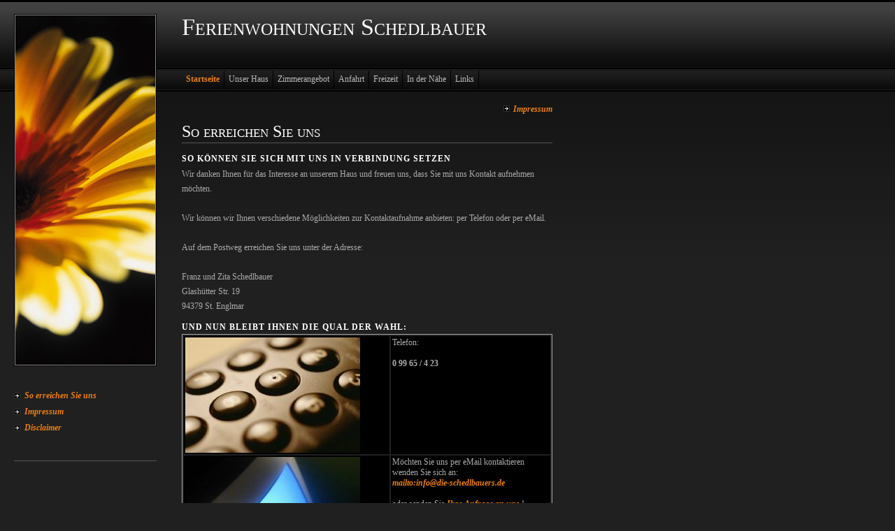

--- FILE ---
content_type: text/html
request_url: http://die-schedlbauers.de/soerreichensieuns.html
body_size: 2059
content:
<!DOCTYPE html PUBLIC "-//W3C//DTD XHTML 1.0 Transitional//EN" "http://www.w3.org/TR/xhtml1/DTD/xhtml1-transitional.dtd">

<html>
<head>
<title>So erreichen Sie uns</title>
<meta http-equiv="content-type" content="text/html; charset=ISO-8859-1" />
<meta http-equiv="expires" content="0" />
<meta name="author" content="" />
<meta name="description" content="">
<meta name="keywords" lang="" content="">
<meta name="generator" content="Web2Date BASIC" />
<link rel="stylesheet" type="text/css" href="./assets/sf.css" />
<link rel="stylesheet" type="text/css" href="./assets/sd.css" />
<link rel="stylesheet" type="text/css" href="./assets/sc.css" />
<script type="text/javascript" src="./assets/m.js"></script>
</head>


<body>

<div id="logo">Ferienwohnungen Schedlbauer</div>
<div id="eyecatcher"><img src="./images/peye.jpg" width="200" height="500" alt="" border="0"></div>

<div id="common">

<br />

<a href="./soerreichensieuns.html">So erreichen Sie uns</a>
<a href="./impressum.html">Impressum</a>
<a href="./disclaimer.html">Disclaimer</a>
<br />

</div>

<div id="topicmenu2" class="menu">
<a class="menuItem"  href="./zimmerangebot/ferienwohnungnr1/index.html" onmouseover="return subMenuTouch(event, '');">Ferienwohnung Nr. 1</a>
<a class="menuItem"  href="./zimmerangebot/ferienwohnungnr2/index.html" onmouseover="return subMenuTouch(event, '');">Ferienwohnung Nr. 2</a>
<a class="menuItem"  href="./zimmerangebot/ferienwohnungnr3/index.html" onmouseover="return subMenuTouch(event, '');">Ferienwohnung Nr. 3</a>
<a class="menuItem"  href="./zimmerangebot/rauchernichtraucher/index.html" onmouseover="return subMenuTouch(event, '');">Raucher/Nichtraucher</a>
<a class="menuItem"  href="./zimmerangebot/03c1989bf0128a501/index.html" onmouseover="return subMenuTouch(event, '');">Kostenloser WLAN-Zugang</a>
</div>
<div id="topicmenu3" class="menu">
<a class="menuItem"  href="./anfahrt/parken/index.html" onmouseover="return subMenuTouch(event, '');">Parken</a>
</div>
<div id="menuBar"><a class="menuButton" style="font-weight:bold; color: #ED7F0F;" href="./index.html" onmouseover="menuTouch(event, '');">Startseite</a><a class="menuButton"  href="./unserhaus/index.html" onmouseover="menuTouch(event, '');">Unser Haus</a><a class="menuButton"  href="./zimmerangebot/index.html" onmouseover="menuTouch(event, 'topicmenu2');">Zimmerangebot</a><a class="menuButton"  href="./anfahrt/index.html" onmouseover="menuTouch(event, 'topicmenu3');">Anfahrt</a><a class="menuButton"  href="./freizeit/index.html" onmouseover="menuTouch(event, '');">Freizeit</a><a class="menuButton"  href="./indernaehe/index.html" onmouseover="menuTouch(event, '');">In der N&auml;he</a><a class="menuButton"  href="./links/links.html" onmouseover="menuTouch(event, '');">Links</a></div>

<div id="content">
<div id="more">
<p><a href="impressum.html">Impressum</a></p>
</div>

<h1>So erreichen Sie uns</h1>
<h2><a name="000001986f0e9772c"></a>So k&ouml;nnen Sie sich mit uns in Verbindung setzen</h2>
<p>Wir danken Ihnen f&uuml;r das Interesse an unserem Haus und freuen uns, dass Sie mit uns Kontakt aufnehmen m&ouml;chten.<br><br>Wir k&ouml;nnen wir Ihnen verschiedene M&ouml;glichkeiten zur Kontaktaufnahme anbieten: per Telefon oder per eMail. <br><br>Auf dem Postweg erreichen Sie uns unter der Adresse:<br><br>Franz und Zita Schedlbauer<br>Glash&uuml;tter Str. 19<br>94379 St. Englmar<br></p>
<h2><a name="000001986f0e9772d"></a>Und nun bleibt Ihnen die Qual der Wahl:</h2>
<table width="100%" cellspacing="2" cellpadding="2" class="cells">

  <tr>
                            <td class="cell" align="left" valign="top">
		      	                  	
        	
	    	
	              	      <a href="./images/52298.jpg" target="_blank"><img src="./images/52298cols2.jpg" width="250" height="165" alt="" border="0"></a>
	    	    	  	  </td>
                          <td class="cell" align="left" valign="top">
		      	        Telefon:<br /><br /><b>0 99 65 / 4 23</b><br />&nbsp;</font>
	  	  </td>
    </tr>
  <tr>
                            <td class="cell" align="left" valign="top">
		      	                  	
        	
	    	
	              	      <a href="./images/64180.jpg" target="_blank"><img src="./images/64180cols2.jpg" width="250" height="342" alt="" border="0"></a>
	    	    	  	  </td>
                          <td class="cell" align="left" valign="top">
		      	        M&ouml;chten Sie uns per eMail kontaktieren<br />wenden Sie sich an: <br /><a href="mailto:info@die-schedlbauers.de" target="_blank">mailto:info@die-schedlbauers.de</a> <br /><br />oder senden Sie <a class="link" href="./anfrage/index.html#03c1989a7c09ad603">Ihre Anfrage an uns</a> !&nbsp;</font>
	  	  </td>
    </tr>
</table>
<h2><a name="03c1989e3611ddc01"></a>Routenplaner</h2>
<!-- Routenplaner Skiregionen.com -->
<form id="skiregionen_routenplaner" method="GET" action="http://www.skiregionen.com/tools/routenplaner.html" target="_blank">
<div class="main">
<a href="http://www.skiregionen.com/" target="_blank" title="Ihren Winterurlaub planen, Skigebiete aus ganz Europa" class="copyright">© www.skiregionen.com</a>
<input class="street" type="text"  name="fromstreet" value=""/>
<input class="plz" type="text"  name="fromplz" value=""/>
<input class="city" type="text"  name="fromcity" value=""/>
<input class="submit" type="submit" value="Route berechnen" />
<div class="target">
Ferienwohnungen Schedlbauer<br />
Glashütterstr. 19<br />
D-94379 St. Englmar
</div>
<input type="hidden" name="toplz" value="94379" />
<input type="hidden" name="tocity" value="St Englmar" />
<input type="hidden" name="tostreet" value="Glashütterstr. 19" />
<input type="hidden" name="go" value="1" />
<input type="hidden" name="type" value="1" />
<input type="hidden" name="tx_olportal_pi5[name]" value="Schedlbauer" />
</div>
</form>
<link rel="stylesheet" type="text/css" href="http://routen.skiregionen.com/route.css" />
<script src="http://routen.skiregionen.com/routenplaner.js" type="text/javascript"></script>
<!-- Routenplaner Skiregionen.com -->
<br />
<br />

</div>

</body>
</html>